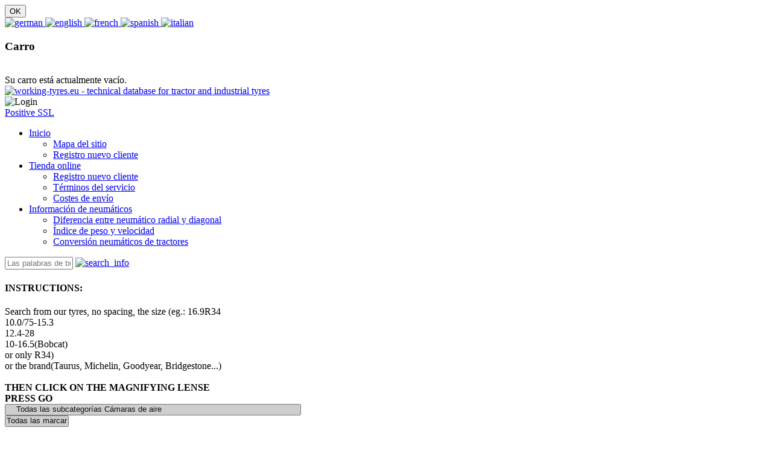

--- FILE ---
content_type: text/html; charset=utf-8
request_url: https://www.es.working-tyres.eu/camaras-de-aire/ver-todos-productos.html
body_size: 10361
content:
<!DOCTYPE html PUBLIC "-//W3C//DTD XHTML 1.0 Transitional//EN" "http://www.w3.org/TR/xhtml1/DTD/xhtml1-transitional.dtd">
<html xmlns="http://www.w3.org/1999/xhtml" lang="es-es">
<head>
	<meta name="viewport" content="initial-scale=1, maximum-scale=1">
	<meta name="msvalidate.01" content="1BCE0C6E49FB558F100F6E1D5CFC1EED" />
	<link rel="stylesheet" href="https://www.es.working-tyres.eu/templates/system/css/system.css" type="text/css" />
	<link rel="stylesheet" href="https://www.es.working-tyres.eu/templates/system/css/general.css" type="text/css" />
	<link rel="stylesheet" href="https://www.es.working-tyres.eu/templates/golden-black/css/template.css" type="text/css" />
	<link rel="stylesheet" href="https://www.es.working-tyres.eu/templates/golden-black/css/category_menu.css" type="text/css" />	
	<link rel="stylesheet" href="https://www.es.working-tyres.eu/templates/golden-black/css/shop.css" type="text/css" />
	<link rel="stylesheet" href="https://www.es.working-tyres.eu/templates/golden-black/css/handheld.css" type="text/css" />
	<!--<link rel="stylesheet" href="https://www.es.working-tyres.eu/templates/golden-black/floatbox/floatbox.css" type="text/css" />-->	
		<link rel="shortcut icon" href="https://www.es.working-tyres.eu/templates/golden-black/images/favicon.ico" />
	<script src="https://www.es.working-tyres.eu/templates/golden-black/js/jquery-1.11.0.min.js" type="text/javascript" charset="utf-8"></script>
	<script src="https://www.es.working-tyres.eu/templates/golden-black/js/jquery.easing.1.3.js" type="text/javascript" charset="utf-8"></script>
	<script src="https://www.es.working-tyres.eu/templates/golden-black/js/jquery.ui.js" type="text/javascript" charset="utf-8"></script>
	<script src="https://www.es.working-tyres.eu/templates/golden-black/js/jquery.switchButton.js" type="text/javascript" charset="utf-8"></script>
	<script src="https://www.es.working-tyres.eu/templates/golden-black/js/fm.selectator.jquery.js" type="text/javascript" charset="utf-8"></script>
 	<script src="https://www.es.working-tyres.eu/templates/golden-black/js/jquery.bpopup.min.js" type="text/javascript" charset="utf-8"></script>
 	<script src="https://www.es.working-tyres.eu/templates/golden-black/js/muna.js" type="text/javascript" charset="utf-8"></script>
 	<!--<script src="https://www.es.working-tyres.eu/templates/golden-black/floatbox/floatbox.js" type="text/javascript" charset="utf-8"></script>--> 	
	  <base href="https://www.es.working-tyres.eu/camaras-de-aire/ver-todos-productos.html" />
  <meta http-equiv="content-type" content="text/html; charset=utf-8" />
  <meta name="robots" content="index, follow" />
  <meta name="keywords" content="Cámaras de aire,Working-Tyres,https://www.es.working-tyres.eu" />
  <meta name="description" content="Cámara de Aire - Aquí podrá encontrar todas las cámaras de aire disponibles en todos los tamaños. -" />
  
  <title>Cámaras de aire | Working-Tyres</title>
  <link href="/favicon.ico" rel="shortcut icon" type="image/x-icon" />
  <script type="text/javascript">

jQuery(document).ready(function(){
	if (jQuery("#login-form").css('display') == 'none'){
	    jQuery("#slide-up").hide();
	}
  jQuery("#login-button").click(function(){
  	jQuery("#login-button").hide();
  	jQuery("#login-form").slideToggle(1000,'linear');
  	setTimeout(function(){ 	
    jQuery("#login").addClass('open').removeClass('close');
    jQuery("#slide-up").show();
    },1000);   
    if(is_mobile){
    	jQuery("#logo-image").fadeOut(500);
    	jQuery("#responsive_menu").fadeOut(500);
    } 
  });
  jQuery("#slide-up").click(function(){
    jQuery("#login-form").slideUp(1000,'linear');
    
    jQuery("#slide-up").hide();
    setTimeout(function(){
    	jQuery("#login").addClass('close').removeClass('open');
		jQuery("#login-button").fadeIn(2000);
	    if(is_mobile){
	    	jQuery("#logo-image").fadeIn(2000);
	    	jQuery("#responsive_menu").fadeIn(2000);
	  	}		
    },1000);

  });});

  </script>
  <script type="text/javascript" src="https://www.es.working-tyres.eu/components/com_virtuemart/js/sleight.js"></script>
<link type="text/css" rel="stylesheet" media="screen, projection" href="https://www.es.working-tyres.eu/components/com_virtuemart/css/shop.css" />

	
	<script type="text/javascript"> //<![CDATA[ 
var tlJsHost = ((window.location.protocol == "https:") ? "https://secure.comodo.com/" : "http://www.trustlogo.com/");
document.write(unescape("%3Cscript src='" + tlJsHost + "trustlogo/javascript/trustlogo.js' type='text/javascript'%3E%3C/script%3E"));
//]]>
</script>
</head>
<body>

<form id="cookie" action="process_cookie_form.php" method="POST" enctype="multipart/form-data">
	<label for="cookie_accept"></label>
	<input id="cookie_accept" type="submit" name="cookie_accept" value="OK"/>
 </form>	<div id="wrap">
		<div id="container">
			<div id="header">			
				<div id="language_changer">
				<a href="https://www.de.working-tyres.eu" hreflang="de" >
					<img src="https://www.es.working-tyres.eu/templates/golden-black/images/german_flag.png" alt="german" class="flag"/>
				</a>
				<a href="https://www.en.working-tyres.eu" hreflang="en">
					<img src="https://www.es.working-tyres.eu/templates/golden-black/images/english_flag.png" alt="english" class="flag"/>
				</a>
				<a href="https://www.fr.working-tyres.eu" hreflang="fr">
					<img src="https://www.es.working-tyres.eu/templates/golden-black/images/french_flag.png" alt="french" class="flag"/>
				</a>
				<a href="https://www.es.working-tyres.eu" hreflang="es">
					<img src="https://www.es.working-tyres.eu/templates/golden-black/images/spanish_flag.png" alt="spanish" class="flag"/>
				</a>				
				<a href="https://www.gommedalavoro.eu" hreflang="it">
					<img src="https://www.es.working-tyres.eu/templates/golden-black/images/italian_flag.png" alt="italian" class="flag"/>
				</a>
				</div>
				<div id="right">
							<div class="moduletablecart">
					<h3>Carro</h3>
					<div class="right_box_bottom">
         <br>Su carro est&aacute actualmente vac&iacute;o.
</div>		</div>
	
				</div>
				<a href="/index.php">
					<img id="logo-image" src="/templates/golden-black/images/working-tyres.png"
	title="working-tyres.eu - Your right address for Premium Tractor-Tyres"  alt="working-tyres.eu - technical database for tractor and industrial tyres" />
					</a>
				<div id="login">
							<div class="moduletable">
					<img id="slide-up" src="/templates/golden-black/images/login_close.png"  style="display:none"/>
<img id="login-button" src="/templates/golden-black/images/user_icon.png" title="Login" alt="Login"/>
<form action="https://www.es.working-tyres.eu/tienda-online.html" method="post" id="login-form" style="display:none">
		<br />
	<fieldset class="userdata">
	<p id="form-login-username">
		<input id="modlgn-username" type="text" name="username" class="inputbox"  size="18" placeholder="Nombre/Nombre de usuario"/>
	</p>
	<p id="form-login-password">
		<input id="modlgn-passwd" type="password" name="passwd" class="inputbox" size="18" placeholder="Contraseña" />
	</p>
		<p id="form-login-remember">
		<label for="modlgn-remember">Recuérdeme</label>
		<input id="modlgn-remember" type="checkbox" name="remember" class="inputbox" value="yes"/>
	</p>
		<input type="submit" name="Submit" class="button" value="Iniciar sesión" />
	<input type="hidden" name="option" value="com_user" />
	<input type="hidden" name="task" value="login" />
	<input type="hidden" name="return" value="L2NhbWFyYXMtZGUtYWlyZS92ZXItdG9kb3MtcHJvZHVjdG9zLmh0bWw=" />
	<input type="hidden" name="731fb9c5b804aa5f5cc6955394d0f4ca" value="1" />	</fieldset>
	<ul>
		<li>
			<a href="/contrasena-perdida.html">
			¿Recordar contraseña?</a>
		</li>
				<li>
			<a href="/crear-una-cuenta-cliente.html">
				Regístrese aquí</a>
		</li>
			</ul>
	</form>
		</div>
	
				</div>
				<div id="trust_seal">
				<script language="JavaScript" type="text/javascript">
TrustLogo("https://www.de.working-tyres.eu/templates/golden-black/images/comodo_secure_seal_113x59_transp.png", "CL1", "none");
</script>
<a  href="https://www.positivessl.com/" id="comodoTL">Positive SSL</a>
				</div>						
			</div>
			<div id="responsive_menu">
				<span class="icon-bar"></span>
				<span class="icon-bar"></span>
				<span class="icon-bar"></span>
			</div>
			<div id="navigation-main">
						<div class="moduletable">
					<ul class="menu"><li class="parent"><a href="https://www.es.working-tyres.eu/"><span>Inicio</span></a><ul><li><a href="/mapa-del-sitio/Page-1.html"><span>Mapa del sitio</span></a></li><li><a href="/crear-una-cuenta-cliente.html"><span>Registro nuevo cliente</span></a></li></ul></li><li id="current" class="parent active"><a href="/tienda-online.html"><span>Tienda online</span></a><ul><li><a href="/crear-una-cuenta-cliente.html"><span>Registro nuevo cliente</span></a></li><li><a href="/terms-of-service-agb.html"><span>Términos del servicio</span></a></li><li><a href="/shipping-fees.html"><span>Costes de envío</span></a></li></ul></li><li class="parent"><a href="/tyre-informations.html"><span>Información de neumáticos</span></a><ul><li><a href="/difference-of-radial-and-diagonal-tractor-tyres.html"><span>Diferencia entre neumático radial y diagonal</span></a></li><li><a href="/speed-and-load-index.html"><span>Índice de peso y velocidad</span></a></li><li><a href="/conversion-para-naumaticos-de-tractor.html"><span>Conversión neumáticos de tractores</span></a></li></ul></li></ul><script language="javascript">
jQuery(document).ready(function(){
	jQuery('#responsive_menu').click(function(){
		jQuery('#navigation-main').slideToggle();
	})
	jQuery('#navigation-main li.parent').click(function(){
		if(is_mobile){
			if (jQuery(this).hasClass('active') != true){
				jQuery(this).children('ul').slideDown(1000);
				jQuery('#navigation-main li.active').children('ul').slideUp(1000);
				jQuery('#navigation-main li.active').removeAttr('id');
				jQuery('#navigation-main li.active').removeClass('active');				
				jQuery(this).addClass('active');
				return false;
			}	
		}else{
			jQuery(this).children('ul').css('display','block');
			if (jQuery(this).hasClass('active') != true){
				jQuery('#navigation-main li.active').children('ul').css('display','none');
				jQuery('#navigation-main li.active').removeAttr('id');
				jQuery('#navigation-main li.active').removeClass('active');				
				jQuery(this).addClass('active');
				return false;			
			}
		}	
	})
})
</script>		</div>
	
			</div>
			<div id="search">
						<div class="moduletablesearch">
					<form method="get" id="adv_search_form"  name="adv_search_form" >
	<input  placeholder="Las palabras de búsqueda, número de producto o matchcode(código de coincidencia)" id="search_keyword" name="keyword" type="text"size="12" value="" class="inputbox_search"/>
	<a id="search_help" href="#">
		<img src="https://www.es.working-tyres.eu/templates/golden-black/images/info.png" alt="search_info"/>	
	</a>
	<div id="search_info"><span><h4>INSTRUCTIONS:</h4>Search from our tyres,
	no spacing, the size (eg.: 16.9R34<br />10.0/75-15.3<br />12.4-28<br />10-16.5(Bobcat)<br />
	or only R34) <br />or the brand(Taurus, Michelin, Goodyear, Bridgestone...)<br /><br />
	<b>THEN CLICK ON THE MAGNIFYING LENSE <br />PRESS GO</b></span></div>
	<script language="javascript">
		jQuery(document).on('mouseover',"#search_help",function(){
			jQuery('#search_info').show('fade',1000);
			return false;
		});	
		jQuery(document).on('mouseout',"#search_help",function(){
			jQuery('#search_info').hide('fade',1000);
			return false;
		});
		jQuery(document).on('click',"#search_info",function(){
			jQuery('#search_info').hide('fade',1000);
		});		
	</script>
	<div class="select_box">
		<select name="category_search[]"  id="select_category" size="1" multiple="multiple"><option  value="0" class="main-option">Buscar en todas las categorías</option><optgroup label="Neumáticos agrícolas e forestal" ><option  value="1">Todas las subcategorías Neumáticos agrícolas e forestal</option><option value="110" >Neumático eje frontal - tractores de época</option><option value="111" >Neumáticos motocultores, compactos</option><option value="112" >Neumáticos convencional agrícola </option><option value="113" >Neumáticos radial agrícola</option><option value="114" >Neumáticos forestal</option></optgroup><optgroup label="Neumáticos movimientos de tierra, MPT e implementos" ><option  value="2">Todas las subcategorías Neumáticos movimientos de tierra, MPT e implementos</option><option value="121" >Neumáticos BobCat</option><option value="122" >Neumáticos Excavadoras</option><option value="123" >Neumáticos Movimientos de tierra</option><option value="124" >Neumático MPT, Multiusos, Unimog</option><option value="128" >Neumático Implementos</option><option value="129" >Implement ruota completa</option></optgroup><optgroup label="Neumáticos industrial" ><option  value="3">Todas las subcategorías Neumáticos industrial</option><option value="130" > Neumáticos - Carretillas Elevadoras</option><option value="131" >Ruedas Superelásticas carretillas Elevadoras </option></optgroup><optgroup label="Neumáticos camiones y camionetas" ><option  value="4">Todas las subcategorías Neumáticos camiones y camionetas</option><option value="140" >Neumático Camión  - Convencionales</option><option value="141" >Neumático Camiones - Radiales</option></optgroup><optgroup label="Neumáticos Quads, jardinera, golf, carros, aeroplano" ><option  value="5">Todas las subcategorías Neumáticos Quads, jardinera, golf, carros, aeroplano</option><option value="150" >Neumáticos Quads/ ATV</option><option value="151" >Neumáticos Jardinería</option><option value="152" >Neumáticos liso</option><option value="153" >Neumáticos Ortopédicos</option><option value="154" >Neumáticos Quitanieves</option><option value="155" >Neumáticos Kart</option><option value="156" >Neumaticos carruaje</option><option value="157" >Herramientas agrícolas, Henificadoras</option><option value="158" >Neumáticos carros y carretillas</option><option value="159" >Neumáticos aeroplano</option></optgroup><optgroup label="Neumáticos automóvil, offroad, caravanas" ><option  value="6">Todas las subcategorías Neumáticos automóvil, offroad, caravanas</option><option value="160" >Neumáticos SUV, 4x4</option><option value="164" >Neumáticos remolques, caravanas</option><option value="165" >Rueda completa - Remolques y caravanas</option></optgroup><optgroup label="Neumáticos motos" ><option  value="9">Todas las subcategorías Neumáticos motos</option><option value="191" >Neumáticos Ciclomotor</option><option value="192" >Neumáticos Scooter</option><option value="193" >Neumáticos moto carretera</option><option value="194" >Neumáticos Enduro, Cross</option><option value="195" >Neumáticos Minimotos</option></optgroup><optgroup label="Cámaras de aire" class="parent_active"><option selected="selected" value="10">Todas las subcategorías Cámaras de aire</option><option value="300" >Cámara de aire -  cortacésped y carros</option><option value="301" >Cámara de aire - Quads, ATV</option><option value="302" >Cámara de aire - elevadoras y compactadoras</option><option value="303" >Cámara de aire - Coches, 4x4</option><option value="304" >Cámara de aire - Remolques</option><option value="305" >Cámara de aire - Camiones</option><option value="306" >Cámara de aire - remolque, delanteros y MPT</option><option value="307" >Cámara de aire - Tractores y cosechadoras</option><option value="308" >Cámara de aire - Maquinaria de movimiento de tierra</option><option value="309" >Cámara de aire - Motocicletas y scooters</option></optgroup><optgroup label="Llantas" ><option  value="11">Todas las subcategorías Llantas</option><option value="210" >Llantas remolque, caravanas</option><option value="211" >Llantas camiones</option><option value="212" >Llantas implementos</option></optgroup><optgroup label="Accesorios" ><option  value="12">Todas las subcategorías Accesorios</option><option value="220" >Cinta de talón</option><option value="221" >Junta tórica, O-Ring</option></optgroup><optgroup label="Herramientas para la instalación" ><option  value="20">Todas las subcategorías Herramientas para la instalación</option><optgroup label="Neumáticos fuera de producción" ><option  value="50">Todas las subcategorías Neumáticos fuera de producción</option></select>	</div>
	<div class="select_box" id="select_mf_div">
		<select id="select_mf" name="select_mf[]" size="1" multiple="multiple">
			<option value="select" selected="selected">
				Todas las marcar			</option>
					</select>
	</div>
	<br class="clearboth">
	<div class="select_box" id="select_size_div">
		<select id="select_size" name="size">
			<option value="select"   selected="selected">
				Selecionar - Ancho			</option>
						<!--			<option value="all" >
				Ancho - Todos los tamaños			</option>
		--></select>
	</div>
	<div class="select_box" id="select_zoll_div">
		<select id="select_zoll" name="zoll">
			<option value="select"   selected="selected">
				Selecionar - LLanta			</option>
			<!--
						<option value="all" >
				LLanta - Todos los tamaños			</option>-->
		</select>
	</div>
	<input type="hidden" id="zoll_chosen" name="zoll_chosen" value="0" />
	<input type="hidden" name="option" value="com_virtuemart" />
	<input type="hidden" name="Itemid" value="51" />
	<input type="hidden" name="option" value="com_virtuemart" />
	<input type="hidden" name="page" value="shop.browse" />
	<input type="hidden" name="limit_start" value="" />
	<input  type="submit" id="search_submit" class="button-gold" value="Buscar"/>
<!--	<form action="https://www.es.working-tyres.eu/ver-todos-productos-en-la-tienda.html" method="post">-->
</form>
<script language="javascript">
var ref_zolls = [];
var ref_sizes = [];
var rel_zoll = [];
var rel_size = [];
var sel_mfs = [];
var cat_mfs = [];
var rim = 'LLanta';
var size = 'Ancho';
var all = 'Todos los tamaños' + ' ';
var sel = 'Selecionar' + ' ';
var all_mf = 'Todas las marcar';
var set_cat;
var set_mf;
var sel_zoll = '';
var sel_size = '';
var update = true;

var live_site = 'https://www.es.working-tyres.eu'

function setRelSizeAndZoll(rel_s,rel_z){
	rel_size = rel_s;
	rel_zoll = rel_z;
}
function setAllSizeAndZoll(ref_s,ref_z){
	ref_sizes = ref_s;
	ref_zolls = ref_z;
}
function setMaincontentPadding(time){
	if(jQuery('#search').is(':visible')){
		setTimeout(function(){
		var top = jQuery('#search').outerHeight(true);
		if (time == 0)	jQuery('#maincontent').css('padding-top', (top+ 8) + 'px');	
		else jQuery('#maincontent').animate({'padding-top': (top+ 8) + 'px'},1000);		
		},time);		
	}
}
function clearCatsBrands(){
	jQuery('#select_mf')[0].selectedIndex='0';
	jQuery('#select_category')[0].selectedIndex='0';
	jQuery('#select_category').selectator('refresh');
	jQuery('#select_mf').selectator('refresh');	
}
function clearSizeZoll(){
	jQuery('#select_size').prop('selectedIndex','0');
	jQuery('#select_zoll')[0].selectedIndex='0';
	clearTextInSelect(size,'#select_size');
	clearTextInSelect(rim,'#select_zoll');
	sel_size = 'select';
	sel_zoll = 'select';
}
function clearClassInSelect(select_box,class_name){
	jQuery(select_box + ' option').map(function(){
			jQuery(this).removeClass(class_name);
	})
}
function submitSearchForm(){
	jQuery('#search_load').css('left', '0');
	jQuery('#load_image').show();
	setTimeout(function() {
		jQuery("form#adv_search_form").submit();	
	},500);
	
}
function clearTextInSelect (t,select_box){
	t = t + ': ';
	jQuery(select_box + ' option:contains("' + t + '")').map(function(){
		jQuery(this).text(jQuery(this).text().replace(t,""));	
	});	
	
}
function writeSelectList(select_box,form_name,rel_name,rel){
	//jQuery('#select_'+ form_name + '_div').html('');
//jQuery("#select_wait_"+form_name).show();
	
	var select = '<select name="'+ form_name  + '" id="select_' + form_name + '"' + ' class="wait">';
	var optionList = '<option value="select">'+ sel + rel_name + '</option>';
	jQuery(rel).each(function(){
		if(!this)return;
		if(this == eval('sel_'+form_name)){
			var selected = 'selected="selected"';
			var sel_text = rel_name +': ';
		}
		else {
			var selected = '';
			var sel_text = '';
		}
		optionList += '<option value="' + this +'"' + selected + '>'+sel_text + this +'</option>';
	});
	optionList += '<option value="all">'+ all + '</option>';	
	select += '</select>';
	jQuery('#select_'+ form_name + '_div').html(select);
	setTimeout(function() {
		jQuery(select_box).removeClass('wait');
		jQuery('#select_'+ form_name).html(optionList);
	},1000);		
}
function writeMfSelect(rel){
	var select = '<select name="select_mf[]" id="select_mf" class="wait" multiple="multiple" size="1"></select>';
	if (jQuery('#select_mf').val() == 'select' || jQuery('#select_mf').val() === null)
	var selected = 'selected="selected"';
	else var selected = '';
	
	var optionList = '<option value="select" '+ selected +'>'+ all_mf + '</option>';
	jQuery(rel).each(function(){
		if(String(this)== '')return;
		selected = '';
		if(jQuery.inArray(String(this),sel_mfs) == -1){
			selected = '';
		}
		else {
			selected = 'selected="selected"';
		}
	optionList += '<option value="' + this +'"' + selected + '>' + this +'</option>';
	});
	jQuery('#select_mf_div').html(select);	
	setTimeout(function() {
		jQuery('#select_mf').removeClass('wait');
		jQuery('#select_mf').html(optionList);
		jQuery('#select_mf').selectator(
		{
			useSearch: false,
			keepOpen: true,
			selectFirstOptionOnSearch: true

		});
		
	},500);
		
}
function find_relative(select_box,rel){
	if(select_box == '#select_size'){
		var r = size;
		var u = rim;
		var alt_select_box = '#select_zoll';
		var name = 'size';
		var alt_name = 'zoll';
	}
	if(select_box == '#select_zoll'){
		var r = rim;
		var u = size;
		var alt_select_box = '#select_size';
		var name = 'zoll';
		var alt_name = 'size';	
	}		
	if(jQuery("#select_category")[0].selectedIndex !== 0){
		if(jQuery(select_box + " option:selected").hasClass('greyedOut')){
/*			if(jQuery("#zoll_chosen").val() != 1){
				alert('This ' + r + ' is not in the selected category');
				clearTextInSelect(r,select_box);
				jQuery(select_box + 'option:first').text(r + all);
				return;	
			}*/
			if(jQuery("#zoll_chosen").val() == 1 && select_box == '#select_size') {
			clearTextInSelect(r,alt_select_box);	
			alert('This ' + r + ' is not in relation with the selected '+ rim);
			jQuery(alt_select_box + ' option:first').text( sel  + rim);
			jQuery(alt_select_box)[0].selectedIndex = '0';
			jQuery("#zoll_chosen").val(0);
			}
		}
	}
			
	var s = jQuery(select_box + ' option:selected').val();
	var count = 0;
	var i = 0;
	var ind = 0;
	writeSelectList(alt_select_box,alt_name,u,rel[s]);

	jQuery(alt_select_box +' option').map(function(){
		if (jQuery.inArray(this.value,rel[s]) === -1 && jQuery(this).index() != 0  && jQuery(this).index() != 1 ){
			jQuery(this).addClass('greyedOut');
			jQuery(this).removeClass('highlight-select');			
		}
		else {
		jQuery(this).removeClass('greyedOut');
		//jQuery(this).addClass('highlight-select');
		count++; 
			if(ind==0){	
				ind = i;	
			}	
		}	
		i++;
	});

	if(count==1){
		jQuery(alt_select_box).prop('selectedIndex', ind);
		jQuery(alt_select_box).addClass('highlight-select');
		var t = jQuery(alt_select_box + ' option:selected').text();
		jQuery(alt_select_box + ' option:selected').text(u + ': '+ t);
		submitSearchForm();	
	}
	else {
		jQuery(alt_select_box)[0].selectedIndex = '0';
		jQuery(alt_select_box+ ' option:first').text(sel + u);
		jQuery(alt_select_box).addClass('highlight-select');
		clearTextInSelect(r,alt_select_box);
	}
}
function updateSizes() {
    jQuery.ajax({
        type        : 'POST', // define the type of HTTP verb we want to use (POST for our form)
        url         : live_site +'/modules/mod_virtuemart_search/connect.php', // the url where we want to POST
        data        : jQuery('form#adv_search_form').serialize(), // our data object
        dataType    : 'json', // what type of data do we expect back from the server
        encode      : true
    })
        // using the done promise callback
    .done(function(data) {
        console.log(data);
        setRelSizeAndZoll(data.rel_size,data.rel_zoll);
        setAllSizeAndZoll(data.sizes,data.zolls);
        cat_sizes = data.sizes;
        cat_zolls = data.zolls;
        cat_mfs = data.cat_mfs;
        writeSelectList('#select_size', 'size', size, cat_sizes);
		writeSelectList('#select_zoll', 'zoll',rim, cat_zolls);
		if(data.reset_mf == 1){
			sel_mfs = ['select'];
		}else sel_mfs = jQuery('#select_mf').val();
		clearSizeZoll();
		writeMfSelect(cat_mfs);
		setMaincontentPadding(3000);
		update = false;
    })
    .fail(function(data){
	}) 
};


jQuery(document).ready(function(){
	//updateSizes();
	//setRef();
	if(is_mobile == true){
		updateSizes();
		update = false;
	}
	jQuery(document).on('focus',"#select_size",function(){
		if(update == true) updateSizes();
		update = false;
	})
	jQuery(document).on('focus',"#select_zoll",function(){
		if(update == true) updateSizes();
		update = false;
	})
	jQuery(document).on('focus',"#selectator_select_mf",function(){
		if(update == true) updateSizes();
		update = false;
	})
	jQuery(document).on('focus',"#search_keyword",function(){
		clearSizeZoll();
	})
	jQuery(document).on('change',"#select_size",function(){
		var $this = jQuery('#select_size option:selected');
		if($this.val() == 'all'){
			updateSizes();
			return false;
		}
		if($this.hasClass('highlight-select') == -1){
			jQuery('#zoll_chosen').val('0');
		}
		clearTextInSelect(size,'#select_size');
		
		var t = jQuery($this).text();
		if ($this.val() !== 'select' && $this.val() !== 'all') {
			$this.text(size +': ' +  t);
		}else if($this.val() == 'all') updateSizes();
		else return false;
		jQuery('#select_size').removeClass('highlight-select');
		if(jQuery.inArray(jQuery('#select_zoll option:selected').val(),rel_size[$this.val()]) != -1)
		{
			submitSearchForm();
		}
		else {
			find_relative('#select_size',rel_size);	
		}	
	})

	jQuery(document).on('change',"#select_zoll",function(){
		clearTextInSelect(rim,'#select_zoll');
		var $this = jQuery('#select_zoll option:selected');
		if($this.val() == 'all'){
			updateSizes();
			return false;
		}		
		if ($this.val() !== 'select' && $this.val()!== 'all') {		
				$this.text(rim +': ' + $this.text());
		}else return false;
		jQuery('#select_zoll').removeClass('highlight-select');
		if(jQuery.inArray(jQuery('#select_size option:selected').val(),rel_zoll[$this.val()]) != -1){
			submitSearchForm();
		}
		else {
			find_relative('#select_zoll',rel_zoll);		
		}
	/*	if(jQuery(this).children(":selected").attr("class") != 'greyedOut'){
			jQuery("form#adv_search_form").submit();	
		}
		else alert('this combination has no results');*/
	})
	jQuery('#select_category').selectator({
			useSearch: false,
			keepOpen: false,
			selectFirstOptionOnSearch: true
	});
	jQuery('#select_mf').selectator({
			useSearch: false,
			keepOpen: true,
			selectFirstOptionOnSearch: true

	});
	jQuery(document).on('change',"#select_category",function(){
		var new_index = jQuery('#select_category').val();
		if(new_index == null || ((jQuery.inArray('0',new_index) != -1) && set_cat == true)){
			jQuery('#select_category').prop('selectedIndex','0');
			set_cat = false;
		} 
		else{
			set_cat = true;
			new_index = jQuery.grep(new_index, function(value){
			return value != '0';
		});
		clearTextInSelect(size,'#select_size');
		clearTextInSelect(rim,'#select_zoll');
		jQuery('#select_category').val(new_index);
		}
		jQuery('#select_size').prop('selectedIndex','0');
		jQuery('#select_zoll').prop('selectedIndex','0');
		jQuery('#zoll_chosen').val('0');
		updateSizes();	
		setMaincontentPadding(3000);		
	});

	jQuery(document).on('change',"#select_mf",function(){
		var new_index = jQuery('#select_mf').val();
		if(new_index == null || ((jQuery.inArray('select',new_index) != -1) && set_mf == true)){
			jQuery('#select_mf').val('select');
			sel_mfs = ['select'];
			set_mf = false;
		} 
		else{
			set_mf = true;
			new_index = jQuery.grep(new_index, function(value){
				return value != 'select';
			});
			sel_mfs = new_index;
			jQuery('#select_mf').val(new_index);
		}
		updateSizes();
		clearSizeZoll();
		setMaincontentPadding(3000);		
	});
	setMaincontentPadding(0);	
});

	</script>
<!--</form> End Search Box echo $VM_LANG->_PHPSHOP_SEARCH_LBL;-->
		</div>
	
			</div>
			<div id="maincontent">
				<div id="search_load" style="left:-10000px;">
					<img id="load_image" style="display: none;" src="https://www.es.working-tyres.eu/templates/golden-black/images/wait.gif"/>
				</div>
				<div id="left" class="small">
							<div class="moduletable-vmcat">
					
<ul><li class="parent"><a title="Neumáticos agrícolas e forestal" class="parent" href="https://www.es.working-tyres.eu/neumaticos-agricolas-e-forestal/ver-todos-productos.html">Neumáticos agrícolas e forestal</a><div name="category_1" class="arrow_toggle down"> </div><ul class="sublevel" id="child_1"><li class="sublevel"><a title="Neumático eje frontal - tractores de época" class="sublevel" href="https://www.es.working-tyres.eu/neumaticos-agricolas-e-forestal/neumatico-eje-frontal-tractores-de-epoca/ver-todos-productos.html"><span>Neumático eje frontal - tractores de época</span></a></li><li class="sublevel"><a title="Neumáticos motocultores, compactos" class="sublevel" href="https://www.es.working-tyres.eu/neumaticos-agricolas-e-forestal/neumaticos-motocultores,-compactos/ver-todos-productos.html"><span>Neumáticos motocultores, compactos</span></a></li><li class="sublevel"><a title="Neumáticos convencional agrícola " class="sublevel" href="https://www.es.working-tyres.eu/neumaticos-agricolas-e-forestal/neumaticos-convencional-agricola/ver-todos-productos.html"><span>Neumáticos convencional agrícola </span></a></li><li class="sublevel"><a title="Neumáticos radial agrícola" class="sublevel" href="https://www.es.working-tyres.eu/neumaticos-agricolas-e-forestal/neumaticos-radial-agricola/ver-todos-productos.html"><span>Neumáticos radial agrícola</span></a></li><li class="sublevel"><a title="Neumáticos forestal" class="sublevel" href="https://www.es.working-tyres.eu/neumaticos-agricolas-e-forestal/neumaticos-forestal/ver-todos-productos.html"><span>Neumáticos forestal</span></a></li></ul></li><li class="parent"><a title="Neumáticos movimientos de tierra, MPT e implementos" class="parent" href="https://www.es.working-tyres.eu/neumaticos-movimientos-de-tierra,-mpt-e-implementos/ver-todos-productos.html">Neumáticos movimientos de tierra, MPT e implementos</a><div name="category_2" class="arrow_toggle down"> </div><ul class="sublevel" id="child_2"><li class="sublevel"><a title="Neumáticos BobCat" class="sublevel" href="https://www.es.working-tyres.eu/neumaticos-movimientos-de-tierra,-mpt-e-implementos/neumaticos-bobcat/ver-todos-productos.html"><span>Neumáticos BobCat</span></a></li><li class="sublevel"><a title="Neumáticos Excavadoras" class="sublevel" href="https://www.es.working-tyres.eu/neumaticos-movimientos-de-tierra,-mpt-e-implementos/neumaticos-excavadoras/ver-todos-productos.html"><span>Neumáticos Excavadoras</span></a></li><li class="sublevel"><a title="Neumáticos Movimientos de tierra" class="sublevel" href="https://www.es.working-tyres.eu/neumaticos-movimientos-de-tierra,-mpt-e-implementos/neumaticos-movimientos-de-tierra/ver-todos-productos.html"><span>Neumáticos Movimientos de tierra</span></a></li><li class="sublevel"><a title="Neumático MPT, Multiusos, Unimog" class="sublevel" href="https://www.es.working-tyres.eu/neumaticos-movimientos-de-tierra,-mpt-e-implementos/neumatico-mpt,-multiusos,-unimog/ver-todos-productos.html"><span>Neumático MPT, Multiusos, Unimog</span></a></li><li class="sublevel"><a title="Neumático Implementos" class="sublevel" href="https://www.es.working-tyres.eu/neumaticos-movimientos-de-tierra,-mpt-e-implementos/neumatico-implementos/ver-todos-productos.html"><span>Neumático Implementos</span></a></li><li class="sublevel"><a title="Implement ruota completa" class="sublevel" href="https://www.es.working-tyres.eu/neumaticos-movimientos-de-tierra,-mpt-e-implementos/implement-ruota-completa/ver-todos-productos.html"><span>Implement ruota completa</span></a></li></ul></li><li class="parent"><a title="Neumáticos industrial" class="parent" href="https://www.es.working-tyres.eu/neumaticos-industrial/ver-todos-productos.html">Neumáticos industrial</a><div name="category_3" class="arrow_toggle down"> </div><ul class="sublevel" id="child_3"><li class="sublevel"><a title=" Neumáticos - Carretillas Elevadoras" class="sublevel" href="https://www.es.working-tyres.eu/neumaticos-industrial/neumaticos-carretillas-elevadoras/ver-todos-productos.html"><span> Neumáticos - Carretillas Elevadoras</span></a></li><li class="sublevel"><a title="Ruedas Superelásticas carretillas Elevadoras " class="sublevel" href="https://www.es.working-tyres.eu/neumaticos-industrial/ruedas-superelasticas-carretillas-elevadoras/ver-todos-productos.html"><span>Ruedas Superelásticas carretillas Elevadoras </span></a></li></ul></li><li class="parent"><a title="Neumáticos camiones y camionetas" class="parent" href="https://www.es.working-tyres.eu/neumaticos-camiones-y-camionetas/ver-todos-productos.html">Neumáticos camiones y camionetas</a><div name="category_4" class="arrow_toggle down"> </div><ul class="sublevel" id="child_4"><li class="sublevel"><a title="Neumático Camión  - Convencionales" class="sublevel" href="https://www.es.working-tyres.eu/neumaticos-camiones-y-camionetas/neumatico-camion-convencionales/ver-todos-productos.html"><span>Neumático Camión  - Convencionales</span></a></li><li class="sublevel"><a title="Neumático Camiones - Radiales" class="sublevel" href="https://www.es.working-tyres.eu/neumaticos-camiones-y-camionetas/neumatico-camiones-radiales/ver-todos-productos.html"><span>Neumático Camiones - Radiales</span></a></li></ul></li><li class="parent"><a title="Neumáticos Quads, jardinera, golf, carros, aeroplano" class="parent" href="https://www.es.working-tyres.eu/neumaticos-quads,-jardinera,-golf,-carros,-aeroplano/ver-todos-productos.html">Neumáticos Quads, jardinera, golf, carros, aeroplano</a><div name="category_5" class="arrow_toggle down"> </div><ul class="sublevel" id="child_5"><li class="sublevel"><a title="Neumáticos Quads/ ATV" class="sublevel" href="https://www.es.working-tyres.eu/neumaticos-quads,-jardinera,-golf,-carros,-aeroplano/neumaticos-quads/-atv/ver-todos-productos.html"><span>Neumáticos Quads/ ATV</span></a></li><li class="sublevel"><a title="Neumáticos Jardinería" class="sublevel" href="https://www.es.working-tyres.eu/neumaticos-quads,-jardinera,-golf,-carros,-aeroplano/neumaticos-jardineria/ver-todos-productos.html"><span>Neumáticos Jardinería</span></a></li><li class="sublevel"><a title="Neumáticos liso" class="sublevel" href="https://www.es.working-tyres.eu/neumaticos-quads,-jardinera,-golf,-carros,-aeroplano/neumaticos-liso/ver-todos-productos.html"><span>Neumáticos liso</span></a></li><li class="sublevel"><a title="Neumáticos Ortopédicos" class="sublevel" href="https://www.es.working-tyres.eu/neumaticos-quads,-jardinera,-golf,-carros,-aeroplano/neumaticos-ortopedicos/ver-todos-productos.html"><span>Neumáticos Ortopédicos</span></a></li><li class="sublevel"><a title="Neumáticos Quitanieves" class="sublevel" href="https://www.es.working-tyres.eu/neumaticos-quads,-jardinera,-golf,-carros,-aeroplano/neumaticos-quitanieves/ver-todos-productos.html"><span>Neumáticos Quitanieves</span></a></li><li class="sublevel"><a title="Neumáticos Kart" class="sublevel" href="https://www.es.working-tyres.eu/neumaticos-quads,-jardinera,-golf,-carros,-aeroplano/neumaticos-kart/ver-todos-productos.html"><span>Neumáticos Kart</span></a></li><li class="sublevel"><a title="Neumaticos carruaje" class="sublevel" href="https://www.es.working-tyres.eu/neumaticos-quads,-jardinera,-golf,-carros,-aeroplano/neumaticos-carruaje/ver-todos-productos.html"><span>Neumaticos carruaje</span></a></li><li class="sublevel"><a title="Herramientas agrícolas, Henificadoras" class="sublevel" href="https://www.es.working-tyres.eu/neumaticos-quads,-jardinera,-golf,-carros,-aeroplano/herramientas-agricolas,-henificadoras/ver-todos-productos.html"><span>Herramientas agrícolas, Henificadoras</span></a></li><li class="sublevel"><a title="Neumáticos carros y carretillas" class="sublevel" href="https://www.es.working-tyres.eu/neumaticos-quads,-jardinera,-golf,-carros,-aeroplano/neumaticos-carros-y-carretillas/ver-todos-productos.html"><span>Neumáticos carros y carretillas</span></a></li><li class="sublevel"><a title="Neumáticos aeroplano" class="sublevel" href="https://www.es.working-tyres.eu/neumaticos-quads,-jardinera,-golf,-carros,-aeroplano/neumaticos-aeroplano/ver-todos-productos.html"><span>Neumáticos aeroplano</span></a></li></ul></li><li class="parent"><a title="Neumáticos automóvil, offroad, caravanas" class="parent" href="https://www.es.working-tyres.eu/neumaticos-automovil,-offroad,-caravanas/ver-todos-productos.html">Neumáticos automóvil, offroad, caravanas</a><div name="category_6" class="arrow_toggle down"> </div><ul class="sublevel" id="child_6"><li class="sublevel"><a title="Neumáticos SUV, 4x4" class="sublevel" href="https://www.es.working-tyres.eu/neumaticos-automovil,-offroad,-caravanas/neumaticos-suv,-4x4/ver-todos-productos.html"><span>Neumáticos SUV, 4x4</span></a></li><li class="sublevel"><a title="Neumáticos remolques, caravanas" class="sublevel" href="https://www.es.working-tyres.eu/neumaticos-automovil,-offroad,-caravanas/neumaticos-remolques,-caravanas/ver-todos-productos.html"><span>Neumáticos remolques, caravanas</span></a></li><li class="sublevel"><a title="Rueda completa - Remolques y caravanas" class="sublevel" href="https://www.es.working-tyres.eu/neumaticos-automovil,-offroad,-caravanas/rueda-completa-remolques-y-caravanas/ver-todos-productos.html"><span>Rueda completa - Remolques y caravanas</span></a></li></ul></li><li class="parent"><a title="Neumáticos motos" class="parent" href="https://www.es.working-tyres.eu/neumaticos-motos/ver-todos-productos.html">Neumáticos motos</a><div name="category_9" class="arrow_toggle down"> </div><ul class="sublevel" id="child_9"><li class="sublevel"><a title="Neumáticos Ciclomotor" class="sublevel" href="https://www.es.working-tyres.eu/neumaticos-motos/neumaticos-ciclomotor/ver-todos-productos.html"><span>Neumáticos Ciclomotor</span></a></li><li class="sublevel"><a title="Neumáticos Scooter" class="sublevel" href="https://www.es.working-tyres.eu/neumaticos-motos/neumaticos-scooter/ver-todos-productos.html"><span>Neumáticos Scooter</span></a></li><li class="sublevel"><a title="Neumáticos moto carretera" class="sublevel" href="https://www.es.working-tyres.eu/neumaticos-motos/neumaticos-moto-carretera/ver-todos-productos.html"><span>Neumáticos moto carretera</span></a></li><li class="sublevel"><a title="Neumáticos Enduro, Cross" class="sublevel" href="https://www.es.working-tyres.eu/neumaticos-motos/neumaticos-enduro,-cross/ver-todos-productos.html"><span>Neumáticos Enduro, Cross</span></a></li><li class="sublevel"><a title="Neumáticos Minimotos" class="sublevel" href="https://www.es.working-tyres.eu/neumaticos-motos/neumaticos-minimotos/ver-todos-productos.html"><span>Neumáticos Minimotos</span></a></li></ul></li><li class="parent active"><a title="Cámaras de aire" class="parent active" href="https://www.es.working-tyres.eu/camaras-de-aire/ver-todos-productos.html">Cámaras de aire</a><div name="category_10" class="arrow_toggle up"> </div><ul class="sublevel active" id="child_10"><li class="sublevel"><a title="Cámara de aire -  cortacésped y carros" class="sublevel" href="https://www.es.working-tyres.eu/camaras-de-aire/camara-de-aire-cortacesped-y-carros/ver-todos-productos.html"><span>Cámara de aire -  cortacésped y carros</span></a></li><li class="sublevel"><a title="Cámara de aire - Quads, ATV" class="sublevel" href="https://www.es.working-tyres.eu/camaras-de-aire/camara-de-aire-quads,-atv/ver-todos-productos.html"><span>Cámara de aire - Quads, ATV</span></a></li><li class="sublevel"><a title="Cámara de aire - elevadoras y compactadoras" class="sublevel" href="https://www.es.working-tyres.eu/camaras-de-aire/camara-de-aire-elevadoras-y-compactadoras/ver-todos-productos.html"><span>Cámara de aire - elevadoras y compactadoras</span></a></li><li class="sublevel"><a title="Cámara de aire - Coches, 4x4" class="sublevel" href="https://www.es.working-tyres.eu/camaras-de-aire/camara-de-aire-coches,-4x4/ver-todos-productos.html"><span>Cámara de aire - Coches, 4x4</span></a></li><li class="sublevel"><a title="Cámara de aire - Remolques" class="sublevel" href="https://www.es.working-tyres.eu/camaras-de-aire/camara-de-aire-remolques/ver-todos-productos.html"><span>Cámara de aire - Remolques</span></a></li><li class="sublevel"><a title="Cámara de aire - Camiones" class="sublevel" href="https://www.es.working-tyres.eu/camaras-de-aire/camara-de-aire-camiones/ver-todos-productos.html"><span>Cámara de aire - Camiones</span></a></li><li class="sublevel"><a title="Cámara de aire - remolque, delanteros y MPT" class="sublevel" href="https://www.es.working-tyres.eu/camaras-de-aire/camara-de-aire-remolque,-delanteros-y-mpt/ver-todos-productos.html"><span>Cámara de aire - remolque, delanteros y MPT</span></a></li><li class="sublevel"><a title="Cámara de aire - Tractores y cosechadoras" class="sublevel" href="https://www.es.working-tyres.eu/camaras-de-aire/camara-de-aire-tractores-y-cosechadoras/ver-todos-productos.html"><span>Cámara de aire - Tractores y cosechadoras</span></a></li><li class="sublevel"><a title="Cámara de aire - Maquinaria de movimiento de tierra" class="sublevel" href="https://www.es.working-tyres.eu/camaras-de-aire/camara-de-aire-maquinaria-de-movimiento-de-tierra/ver-todos-productos.html"><span>Cámara de aire - Maquinaria de movimiento de tierra</span></a></li><li class="sublevel"><a title="Cámara de aire - Motocicletas y scooters" class="sublevel" href="https://www.es.working-tyres.eu/camaras-de-aire/camara-de-aire-motocicletas-y-scooters/ver-todos-productos.html"><span>Cámara de aire - Motocicletas y scooters</span></a></li></ul></li><li class="parent"><a title="Llantas" class="parent" href="https://www.es.working-tyres.eu/llantas/ver-todos-productos.html">Llantas</a><div name="category_11" class="arrow_toggle down"> </div><ul class="sublevel" id="child_11"><li class="sublevel"><a title="Llantas remolque, caravanas" class="sublevel" href="https://www.es.working-tyres.eu/llantas/llantas-remolque,-caravanas/ver-todos-productos.html"><span>Llantas remolque, caravanas</span></a></li><li class="sublevel"><a title="Llantas camiones" class="sublevel" href="https://www.es.working-tyres.eu/llantas/llantas-camiones/ver-todos-productos.html"><span>Llantas camiones</span></a></li><li class="sublevel"><a title="Llantas implementos" class="sublevel" href="https://www.es.working-tyres.eu/llantas/llantas-implementos/ver-todos-productos.html"><span>Llantas implementos</span></a></li></ul></li><li class="parent"><a title="Accesorios" class="parent" href="https://www.es.working-tyres.eu/accesorios/ver-todos-productos.html">Accesorios</a><div name="category_12" class="arrow_toggle down"> </div><ul class="sublevel" id="child_12"><li class="sublevel"><a title="Cinta de talón" class="sublevel" href="https://www.es.working-tyres.eu/accesorios/cinta-de-talon/ver-todos-productos.html"><span>Cinta de talón</span></a></li><li class="sublevel"><a title="Junta tórica, O-Ring" class="sublevel" href="https://www.es.working-tyres.eu/accesorios/junta-torica,-o-ring/ver-todos-productos.html"><span>Junta tórica, O-Ring</span></a></li></ul></li><li class="parent"><a title="Herramientas para la instalación" class="parent" href="https://www.es.working-tyres.eu/herramientas-para-la-instalacion/ver-todos-productos.html">Herramientas para la instalación</a></li><li class="parent"><a title="Neumáticos fuera de producción" class="parent" href="https://www.es.working-tyres.eu/neumaticos-fuera-de-produccion/ver-todos-productos.html">Neumáticos fuera de producción</a></li></ul><script type="text/javascript">
jQuery(document).ready(function() {
	var open_menu = false;
	jQuery('#left').addClass('small');
	jQuery('#left').click(function(e) {
	var elm = jQuery(this);
    var xPos = e.pageX - jQuery(elm).offset().left;
		if(jQuery('#left').css('left') == '-280px'){
			jQuery('#left').animate({left: '0'},1000);
			jQuery('#left').addClass('large').removeClass('small');
		}
		else if(open_menu == false || xPos > 280) {
			jQuery('#left').animate({left: '-280px'},1000)
			jQuery('#left').addClass('small').removeClass('large');
		}
	})
	jQuery('.arrow_toggle').click(function(){
		var sub = jQuery(this).attr('name').split('_').pop();
		open_menu = true;
		jQuery('#child_'+sub).slideToggle(500);
		jQuery(this).toggleClass('up down');
		
		setTimeout(function(){
			var lh = jQuery('#left')[0].scrollHeight;
			var mh = jQuery('#maincontent').innerHeight();
			if ((lh+200) > mh)
			jQuery('#maincontent').animate({'min-height' : lh+200+'px'},1000);	
		},1000);
		
		
	})

})
</script>		</div>
	
				</div>
				
								  <div id="subcatergory_list">m&aacutes categor&iacute;as<br/><a  title="Cámara de aire -  cortacésped y carros" href="https://www.es.working-tyres.eu/camaras-de-aire/camara-de-aire-cortacesped-y-carros/ver-todos-productos.html"><div class="cat_list"><img src="https://www.es.working-tyres.eu/components/com_virtuemart/shop_image/category/camere.png" width="150" height="110" alt="Cámara de aire -  cortacésped y carros" border="0" /><h3 class="cat_title">Cámara de aire -  cortacésped y carros</h3></div></a><a  title="Cámara de aire - Quads, ATV" href="https://www.es.working-tyres.eu/camaras-de-aire/camara-de-aire-quads,-atv/ver-todos-productos.html"><div class="cat_list"><img src="https://www.es.working-tyres.eu/components/com_virtuemart/shop_image/category/camere.png" width="150" height="110" alt="Cámara de aire - Quads, ATV" border="0" /><h3 class="cat_title">Cámara de aire - Quads, ATV</h3></div></a><a  title="Cámara de aire - elevadoras y compactadoras" href="https://www.es.working-tyres.eu/camaras-de-aire/camara-de-aire-elevadoras-y-compactadoras/ver-todos-productos.html"><div class="cat_list"><img src="https://www.es.working-tyres.eu/components/com_virtuemart/shop_image/category/camere.png" width="150" height="110" alt="Cámara de aire - elevadoras y compactadoras" border="0" /><h3 class="cat_title">Cámara de aire - elevadoras y compactadoras</h3></div></a><a  title="Cámara de aire - Coches, 4x4" href="https://www.es.working-tyres.eu/camaras-de-aire/camara-de-aire-coches,-4x4/ver-todos-productos.html"><div class="cat_list"><img src="https://www.es.working-tyres.eu/components/com_virtuemart/shop_image/category/camere.png" width="150" height="110" alt="Cámara de aire - Coches, 4x4" border="0" /><h3 class="cat_title">Cámara de aire - Coches, 4x4</h3></div></a><a  title="Cámara de aire - Remolques" href="https://www.es.working-tyres.eu/camaras-de-aire/camara-de-aire-remolques/ver-todos-productos.html"><div class="cat_list"><img src="https://www.es.working-tyres.eu/components/com_virtuemart/shop_image/category/camere.png" width="150" height="110" alt="Cámara de aire - Remolques" border="0" /><h3 class="cat_title">Cámara de aire - Remolques</h3></div></a><a  title="Cámara de aire - Camiones" href="https://www.es.working-tyres.eu/camaras-de-aire/camara-de-aire-camiones/ver-todos-productos.html"><div class="cat_list"><img src="https://www.es.working-tyres.eu/components/com_virtuemart/shop_image/category/camere.png" width="150" height="110" alt="Cámara de aire - Camiones" border="0" /><h3 class="cat_title">Cámara de aire - Camiones</h3></div></a><a  title="Cámara de aire - remolque, delanteros y MPT" href="https://www.es.working-tyres.eu/camaras-de-aire/camara-de-aire-remolque,-delanteros-y-mpt/ver-todos-productos.html"><div class="cat_list"><img src="https://www.es.working-tyres.eu/components/com_virtuemart/shop_image/category/camere.png" width="150" height="110" alt="Cámara de aire - remolque, delanteros y MPT" border="0" /><h3 class="cat_title">Cámara de aire - remolque, delanteros y MPT</h3></div></a><a  title="Cámara de aire - Tractores y cosechadoras" href="https://www.es.working-tyres.eu/camaras-de-aire/camara-de-aire-tractores-y-cosechadoras/ver-todos-productos.html"><div class="cat_list"><img src="https://www.es.working-tyres.eu/components/com_virtuemart/shop_image/category/camere.png" width="150" height="110" alt="Cámara de aire - Tractores y cosechadoras" border="0" /><h3 class="cat_title">Cámara de aire - Tractores y cosechadoras</h3></div></a><a  title="Cámara de aire - Maquinaria de movimiento de tierra" href="https://www.es.working-tyres.eu/camaras-de-aire/camara-de-aire-maquinaria-de-movimiento-de-tierra/ver-todos-productos.html"><div class="cat_list"><img src="https://www.es.working-tyres.eu/components/com_virtuemart/shop_image/category/camere.png" width="150" height="110" alt="Cámara de aire - Maquinaria de movimiento de tierra" border="0" /><h3 class="cat_title">Cámara de aire - Maquinaria de movimiento de tierra</h3></div></a><a  title="Cámara de aire - Motocicletas y scooters" href="https://www.es.working-tyres.eu/camaras-de-aire/camara-de-aire-motocicletas-y-scooters/ver-todos-productos.html"><div class="cat_list"><img src="https://www.es.working-tyres.eu/components/com_virtuemart/shop_image/category/camere.png" width="150" height="110" alt="Cámara de aire - Motocicletas y scooters" border="0" /><h3 class="cat_title">Cámara de aire - Motocicletas y scooters</h3></div></a></div><div id="category_desc"><h1>Cámara de Aire</h1>
<p>Aquí podrá encontrar todas las cámaras de aire disponibles en todos los tamaños.</p></div><div id="product_details"></div><script type="text/javascript">
function showProductDetails(url,ajax_url){
	if (is_mobile)document.location.href = url+'#pathway';
	else{
		jQuery('#product_details').css('min-width', '70%');
		jQuery('#product_details').bPopup({
			loadUrl: ajax_url,
	        speed: 300,
	        transition: 'slideIn',
	        transitionClose: 'slideOut',
	        position: ['auto', 10]
	    }); 		
	}   
	return false;
}
</script><br /><br />
				
				<div id="impressum">
					
	<p>Working-Tyres
	Torsten Eisold</p>
	Lange Str.20 - D-37139 Adelebsen - Germany - USt-ID-Nr.:DE257264069
	<p>
	<script type="text/javascript" language="JavaScript">
	<!--
	var prefix = '&#109;a' + 'i&#108;' + '&#116;o';
	var path = 'hr' + 'ef' + '=';
	var addy16169 = 'sh&#111;p' + '&#64;';
	addy16169 = addy16169 + 'w&#111;rk&#105;ng-tyr&#101;s' + '&#46;' + '&#101;&#117;';
	document.write( '<a ' + path + '\'' + prefix + ':' + addy16169 + '\'>' );
	document.write( addy16169 );
	document.write( '<\/a>' );
	//-->
	</script>
	<noscript>
	<img src="/templates/golden-black/images/email_address.png" />
	</noscript>
	<br /><br />
	<a href="/contact.html#contact" style="text-align:center">Write us an Email.
	<br/>We'll answer you as soon as possibile.
	</a>
	</p>				</div>
				<div id="mobile_detect"></div>
			</div>

		</div>
		<div id="copyright">
		&copy; &nbsp;2018 Working-Tyres
		</div>
	</div>
</body>
</html>
